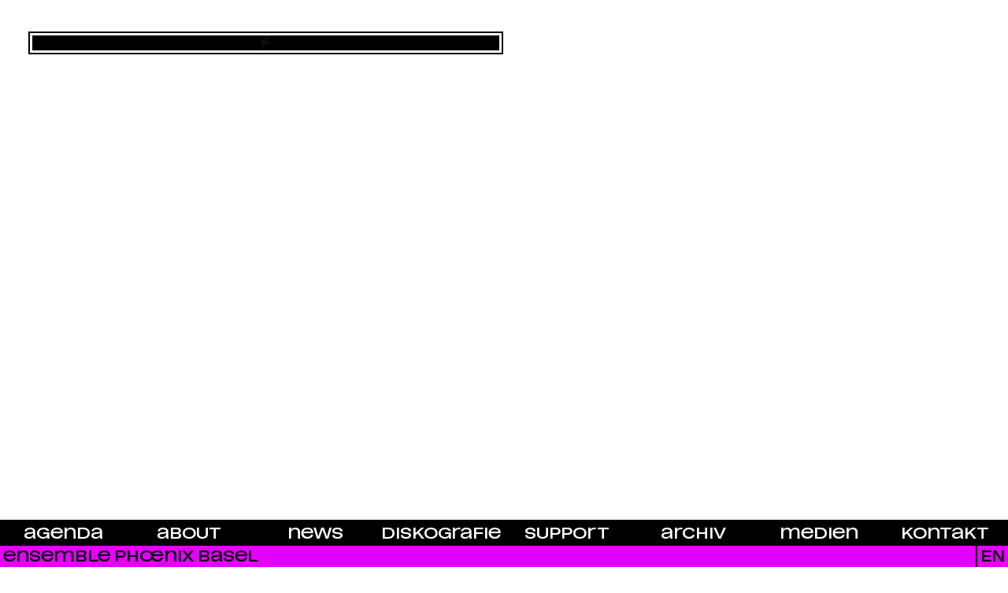

--- FILE ---
content_type: text/html; charset=UTF-8
request_url: https://ensemble-phoenix.ch/downloads/lisa_lim_athmo_1/
body_size: 7588
content:
<html lang="de-DE">

<head>
    <meta charset="UTF-8">
    <meta name="viewport" content="width=device-width, initial-scale=1">
    <link rel="profile" href="http://gmpg.org/xfn/11">
    <meta name='robots' content='index, follow, max-image-preview:large, max-snippet:-1, max-video-preview:-1' />

	<!-- This site is optimized with the Yoast SEO plugin v26.7 - https://yoast.com/wordpress/plugins/seo/ -->
	<title>Lisa_Lim_Athmo_1 &#8211; Ensemble Phoenix Basel</title>
	<link rel="canonical" href="https://ensemble-phoenix.ch/downloads/lisa_lim_athmo_1/" />
	<meta property="og:locale" content="de_DE" />
	<meta property="og:type" content="article" />
	<meta property="og:title" content="Lisa_Lim_Athmo_1 &#8211; Ensemble Phoenix Basel" />
	<meta property="og:url" content="https://ensemble-phoenix.ch/downloads/lisa_lim_athmo_1/" />
	<meta property="og:site_name" content="Ensemble Phoenix Basel" />
	<meta property="article:publisher" content="https://www.facebook.com/ensemblephoenixbaselofficial" />
	<meta property="article:modified_time" content="2022-11-07T12:09:37+00:00" />
	<meta property="og:image" content="https://ensemble-phoenix.ch/v2/wp-content/uploads/Liza_Lim_Foto_Athmo_1-1024x1009.png" />
	<meta property="og:image:width" content="1024" />
	<meta property="og:image:height" content="1009" />
	<meta property="og:image:type" content="image/png" />
	<meta name="twitter:card" content="summary_large_image" />
	<script type="application/ld+json" class="yoast-schema-graph">{"@context":"https://schema.org","@graph":[{"@type":"WebPage","@id":"https://ensemble-phoenix.ch/downloads/lisa_lim_athmo_1/","url":"https://ensemble-phoenix.ch/downloads/lisa_lim_athmo_1/","name":"Lisa_Lim_Athmo_1 &#8211; Ensemble Phoenix Basel","isPartOf":{"@id":"https://ensemble-phoenix.ch/#website"},"primaryImageOfPage":{"@id":"https://ensemble-phoenix.ch/downloads/lisa_lim_athmo_1/#primaryimage"},"image":{"@id":"https://ensemble-phoenix.ch/downloads/lisa_lim_athmo_1/#primaryimage"},"thumbnailUrl":"https://ensemble-phoenix.ch/v2/wp-content/uploads/Liza_Lim_Foto_Athmo_1.png","datePublished":"2022-11-07T11:40:18+00:00","dateModified":"2022-11-07T12:09:37+00:00","breadcrumb":{"@id":"https://ensemble-phoenix.ch/downloads/lisa_lim_athmo_1/#breadcrumb"},"inLanguage":"de","potentialAction":[{"@type":"ReadAction","target":["https://ensemble-phoenix.ch/downloads/lisa_lim_athmo_1/"]}]},{"@type":"ImageObject","inLanguage":"de","@id":"https://ensemble-phoenix.ch/downloads/lisa_lim_athmo_1/#primaryimage","url":"https://ensemble-phoenix.ch/v2/wp-content/uploads/Liza_Lim_Foto_Athmo_1.png","contentUrl":"https://ensemble-phoenix.ch/v2/wp-content/uploads/Liza_Lim_Foto_Athmo_1.png","width":1480,"height":1458},{"@type":"BreadcrumbList","@id":"https://ensemble-phoenix.ch/downloads/lisa_lim_athmo_1/#breadcrumb","itemListElement":[{"@type":"ListItem","position":1,"name":"Startseite","item":"https://ensemble-phoenix.ch/"},{"@type":"ListItem","position":2,"name":"Lisa_Lim_Athmo_1"}]},{"@type":"WebSite","@id":"https://ensemble-phoenix.ch/#website","url":"https://ensemble-phoenix.ch/","name":"Ensemble Phoenix Basel","description":"Ensemble für zeitgenössische Musik","publisher":{"@id":"https://ensemble-phoenix.ch/#organization"},"potentialAction":[{"@type":"SearchAction","target":{"@type":"EntryPoint","urlTemplate":"https://ensemble-phoenix.ch/?s={search_term_string}"},"query-input":{"@type":"PropertyValueSpecification","valueRequired":true,"valueName":"search_term_string"}}],"inLanguage":"de"},{"@type":"Organization","@id":"https://ensemble-phoenix.ch/#organization","name":"Ensemble Phoenix Basel","url":"https://ensemble-phoenix.ch/","logo":{"@type":"ImageObject","inLanguage":"de","@id":"https://ensemble-phoenix.ch/#/schema/logo/image/","url":"https://ensemble-phoenix.ch/v2/wp-content/uploads/cropped-epb-site_icon.png","contentUrl":"https://ensemble-phoenix.ch/v2/wp-content/uploads/cropped-epb-site_icon.png","width":512,"height":512,"caption":"Ensemble Phoenix Basel"},"image":{"@id":"https://ensemble-phoenix.ch/#/schema/logo/image/"},"sameAs":["https://www.facebook.com/ensemblephoenixbaselofficial","https://www.instagram.com/ensemblephoenixbasel_official/"]}]}</script>
	<!-- / Yoast SEO plugin. -->


<link rel="alternate" title="oEmbed (JSON)" type="application/json+oembed" href="https://ensemble-phoenix.ch/wp-json/oembed/1.0/embed?url=https%3A%2F%2Fensemble-phoenix.ch%2Fdownloads%2Flisa_lim_athmo_1%2F" />
<link rel="alternate" title="oEmbed (XML)" type="text/xml+oembed" href="https://ensemble-phoenix.ch/wp-json/oembed/1.0/embed?url=https%3A%2F%2Fensemble-phoenix.ch%2Fdownloads%2Flisa_lim_athmo_1%2F&#038;format=xml" />
<style id='wp-img-auto-sizes-contain-inline-css'>
img:is([sizes=auto i],[sizes^="auto," i]){contain-intrinsic-size:3000px 1500px}
/*# sourceURL=wp-img-auto-sizes-contain-inline-css */
</style>
<style id='wp-emoji-styles-inline-css'>

	img.wp-smiley, img.emoji {
		display: inline !important;
		border: none !important;
		box-shadow: none !important;
		height: 1em !important;
		width: 1em !important;
		margin: 0 0.07em !important;
		vertical-align: -0.1em !important;
		background: none !important;
		padding: 0 !important;
	}
/*# sourceURL=wp-emoji-styles-inline-css */
</style>
<style id='classic-theme-styles-inline-css'>
/*! This file is auto-generated */
.wp-block-button__link{color:#fff;background-color:#32373c;border-radius:9999px;box-shadow:none;text-decoration:none;padding:calc(.667em + 2px) calc(1.333em + 2px);font-size:1.125em}.wp-block-file__button{background:#32373c;color:#fff;text-decoration:none}
/*# sourceURL=/wp-includes/css/classic-themes.min.css */
</style>
<link rel='stylesheet' id='ctct_form_styles-css' href='https://ensemble-phoenix.ch/v2/wp-content/plugins/constant-contact-forms/assets/css/style.css?ver=2.15.2' media='all' />
<link rel='stylesheet' id='epb-style-css' href='https://ensemble-phoenix.ch/v2/wp-content/themes/ensemblephoenix/style.css?ver=1761135604' media='all' />
<script id="wpml-cookie-js-extra">
var wpml_cookies = {"wp-wpml_current_language":{"value":"de","expires":1,"path":"/"}};
var wpml_cookies = {"wp-wpml_current_language":{"value":"de","expires":1,"path":"/"}};
//# sourceURL=wpml-cookie-js-extra
</script>
<script src="https://ensemble-phoenix.ch/v2/wp-content/plugins/sitepress-multilingual-cms/res/js/cookies/language-cookie.js?ver=486900" id="wpml-cookie-js" defer data-wp-strategy="defer"></script>
<script src="https://ensemble-phoenix.ch/v2/wp-content/themes/ensemblephoenix/assets/js/main.min.js?ver=1761135604" id="epb-script-js"></script>
<link rel="https://api.w.org/" href="https://ensemble-phoenix.ch/wp-json/" /><link rel="alternate" title="JSON" type="application/json" href="https://ensemble-phoenix.ch/wp-json/wp/v2/downloads/3859" /><link rel="EditURI" type="application/rsd+xml" title="RSD" href="https://ensemble-phoenix.ch/v2/xmlrpc.php?rsd" />
<meta name="generator" content="WordPress 6.9" />
<link rel='shortlink' href='https://ensemble-phoenix.ch/?p=3859' />
<meta name="generator" content="WPML ver:4.8.6 stt:1,3;" />
<link rel="icon" href="https://ensemble-phoenix.ch/v2/wp-content/uploads/cropped-epb-site_icon-32x32.png" sizes="32x32" />
<link rel="icon" href="https://ensemble-phoenix.ch/v2/wp-content/uploads/cropped-epb-site_icon-192x192.png" sizes="192x192" />
<link rel="apple-touch-icon" href="https://ensemble-phoenix.ch/v2/wp-content/uploads/cropped-epb-site_icon-180x180.png" />
<meta name="msapplication-TileImage" content="https://ensemble-phoenix.ch/v2/wp-content/uploads/cropped-epb-site_icon-270x270.png" />
<style id='global-styles-inline-css'>
:root{--wp--preset--aspect-ratio--square: 1;--wp--preset--aspect-ratio--4-3: 4/3;--wp--preset--aspect-ratio--3-4: 3/4;--wp--preset--aspect-ratio--3-2: 3/2;--wp--preset--aspect-ratio--2-3: 2/3;--wp--preset--aspect-ratio--16-9: 16/9;--wp--preset--aspect-ratio--9-16: 9/16;--wp--preset--color--black: #000000;--wp--preset--color--cyan-bluish-gray: #abb8c3;--wp--preset--color--white: #ffffff;--wp--preset--color--pale-pink: #f78da7;--wp--preset--color--vivid-red: #cf2e2e;--wp--preset--color--luminous-vivid-orange: #ff6900;--wp--preset--color--luminous-vivid-amber: #fcb900;--wp--preset--color--light-green-cyan: #7bdcb5;--wp--preset--color--vivid-green-cyan: #00d084;--wp--preset--color--pale-cyan-blue: #8ed1fc;--wp--preset--color--vivid-cyan-blue: #0693e3;--wp--preset--color--vivid-purple: #9b51e0;--wp--preset--gradient--vivid-cyan-blue-to-vivid-purple: linear-gradient(135deg,rgb(6,147,227) 0%,rgb(155,81,224) 100%);--wp--preset--gradient--light-green-cyan-to-vivid-green-cyan: linear-gradient(135deg,rgb(122,220,180) 0%,rgb(0,208,130) 100%);--wp--preset--gradient--luminous-vivid-amber-to-luminous-vivid-orange: linear-gradient(135deg,rgb(252,185,0) 0%,rgb(255,105,0) 100%);--wp--preset--gradient--luminous-vivid-orange-to-vivid-red: linear-gradient(135deg,rgb(255,105,0) 0%,rgb(207,46,46) 100%);--wp--preset--gradient--very-light-gray-to-cyan-bluish-gray: linear-gradient(135deg,rgb(238,238,238) 0%,rgb(169,184,195) 100%);--wp--preset--gradient--cool-to-warm-spectrum: linear-gradient(135deg,rgb(74,234,220) 0%,rgb(151,120,209) 20%,rgb(207,42,186) 40%,rgb(238,44,130) 60%,rgb(251,105,98) 80%,rgb(254,248,76) 100%);--wp--preset--gradient--blush-light-purple: linear-gradient(135deg,rgb(255,206,236) 0%,rgb(152,150,240) 100%);--wp--preset--gradient--blush-bordeaux: linear-gradient(135deg,rgb(254,205,165) 0%,rgb(254,45,45) 50%,rgb(107,0,62) 100%);--wp--preset--gradient--luminous-dusk: linear-gradient(135deg,rgb(255,203,112) 0%,rgb(199,81,192) 50%,rgb(65,88,208) 100%);--wp--preset--gradient--pale-ocean: linear-gradient(135deg,rgb(255,245,203) 0%,rgb(182,227,212) 50%,rgb(51,167,181) 100%);--wp--preset--gradient--electric-grass: linear-gradient(135deg,rgb(202,248,128) 0%,rgb(113,206,126) 100%);--wp--preset--gradient--midnight: linear-gradient(135deg,rgb(2,3,129) 0%,rgb(40,116,252) 100%);--wp--preset--font-size--small: 13px;--wp--preset--font-size--medium: 20px;--wp--preset--font-size--large: 36px;--wp--preset--font-size--x-large: 42px;--wp--preset--spacing--20: 0.44rem;--wp--preset--spacing--30: 0.67rem;--wp--preset--spacing--40: 1rem;--wp--preset--spacing--50: 1.5rem;--wp--preset--spacing--60: 2.25rem;--wp--preset--spacing--70: 3.38rem;--wp--preset--spacing--80: 5.06rem;--wp--preset--shadow--natural: 6px 6px 9px rgba(0, 0, 0, 0.2);--wp--preset--shadow--deep: 12px 12px 50px rgba(0, 0, 0, 0.4);--wp--preset--shadow--sharp: 6px 6px 0px rgba(0, 0, 0, 0.2);--wp--preset--shadow--outlined: 6px 6px 0px -3px rgb(255, 255, 255), 6px 6px rgb(0, 0, 0);--wp--preset--shadow--crisp: 6px 6px 0px rgb(0, 0, 0);}:where(.is-layout-flex){gap: 0.5em;}:where(.is-layout-grid){gap: 0.5em;}body .is-layout-flex{display: flex;}.is-layout-flex{flex-wrap: wrap;align-items: center;}.is-layout-flex > :is(*, div){margin: 0;}body .is-layout-grid{display: grid;}.is-layout-grid > :is(*, div){margin: 0;}:where(.wp-block-columns.is-layout-flex){gap: 2em;}:where(.wp-block-columns.is-layout-grid){gap: 2em;}:where(.wp-block-post-template.is-layout-flex){gap: 1.25em;}:where(.wp-block-post-template.is-layout-grid){gap: 1.25em;}.has-black-color{color: var(--wp--preset--color--black) !important;}.has-cyan-bluish-gray-color{color: var(--wp--preset--color--cyan-bluish-gray) !important;}.has-white-color{color: var(--wp--preset--color--white) !important;}.has-pale-pink-color{color: var(--wp--preset--color--pale-pink) !important;}.has-vivid-red-color{color: var(--wp--preset--color--vivid-red) !important;}.has-luminous-vivid-orange-color{color: var(--wp--preset--color--luminous-vivid-orange) !important;}.has-luminous-vivid-amber-color{color: var(--wp--preset--color--luminous-vivid-amber) !important;}.has-light-green-cyan-color{color: var(--wp--preset--color--light-green-cyan) !important;}.has-vivid-green-cyan-color{color: var(--wp--preset--color--vivid-green-cyan) !important;}.has-pale-cyan-blue-color{color: var(--wp--preset--color--pale-cyan-blue) !important;}.has-vivid-cyan-blue-color{color: var(--wp--preset--color--vivid-cyan-blue) !important;}.has-vivid-purple-color{color: var(--wp--preset--color--vivid-purple) !important;}.has-black-background-color{background-color: var(--wp--preset--color--black) !important;}.has-cyan-bluish-gray-background-color{background-color: var(--wp--preset--color--cyan-bluish-gray) !important;}.has-white-background-color{background-color: var(--wp--preset--color--white) !important;}.has-pale-pink-background-color{background-color: var(--wp--preset--color--pale-pink) !important;}.has-vivid-red-background-color{background-color: var(--wp--preset--color--vivid-red) !important;}.has-luminous-vivid-orange-background-color{background-color: var(--wp--preset--color--luminous-vivid-orange) !important;}.has-luminous-vivid-amber-background-color{background-color: var(--wp--preset--color--luminous-vivid-amber) !important;}.has-light-green-cyan-background-color{background-color: var(--wp--preset--color--light-green-cyan) !important;}.has-vivid-green-cyan-background-color{background-color: var(--wp--preset--color--vivid-green-cyan) !important;}.has-pale-cyan-blue-background-color{background-color: var(--wp--preset--color--pale-cyan-blue) !important;}.has-vivid-cyan-blue-background-color{background-color: var(--wp--preset--color--vivid-cyan-blue) !important;}.has-vivid-purple-background-color{background-color: var(--wp--preset--color--vivid-purple) !important;}.has-black-border-color{border-color: var(--wp--preset--color--black) !important;}.has-cyan-bluish-gray-border-color{border-color: var(--wp--preset--color--cyan-bluish-gray) !important;}.has-white-border-color{border-color: var(--wp--preset--color--white) !important;}.has-pale-pink-border-color{border-color: var(--wp--preset--color--pale-pink) !important;}.has-vivid-red-border-color{border-color: var(--wp--preset--color--vivid-red) !important;}.has-luminous-vivid-orange-border-color{border-color: var(--wp--preset--color--luminous-vivid-orange) !important;}.has-luminous-vivid-amber-border-color{border-color: var(--wp--preset--color--luminous-vivid-amber) !important;}.has-light-green-cyan-border-color{border-color: var(--wp--preset--color--light-green-cyan) !important;}.has-vivid-green-cyan-border-color{border-color: var(--wp--preset--color--vivid-green-cyan) !important;}.has-pale-cyan-blue-border-color{border-color: var(--wp--preset--color--pale-cyan-blue) !important;}.has-vivid-cyan-blue-border-color{border-color: var(--wp--preset--color--vivid-cyan-blue) !important;}.has-vivid-purple-border-color{border-color: var(--wp--preset--color--vivid-purple) !important;}.has-vivid-cyan-blue-to-vivid-purple-gradient-background{background: var(--wp--preset--gradient--vivid-cyan-blue-to-vivid-purple) !important;}.has-light-green-cyan-to-vivid-green-cyan-gradient-background{background: var(--wp--preset--gradient--light-green-cyan-to-vivid-green-cyan) !important;}.has-luminous-vivid-amber-to-luminous-vivid-orange-gradient-background{background: var(--wp--preset--gradient--luminous-vivid-amber-to-luminous-vivid-orange) !important;}.has-luminous-vivid-orange-to-vivid-red-gradient-background{background: var(--wp--preset--gradient--luminous-vivid-orange-to-vivid-red) !important;}.has-very-light-gray-to-cyan-bluish-gray-gradient-background{background: var(--wp--preset--gradient--very-light-gray-to-cyan-bluish-gray) !important;}.has-cool-to-warm-spectrum-gradient-background{background: var(--wp--preset--gradient--cool-to-warm-spectrum) !important;}.has-blush-light-purple-gradient-background{background: var(--wp--preset--gradient--blush-light-purple) !important;}.has-blush-bordeaux-gradient-background{background: var(--wp--preset--gradient--blush-bordeaux) !important;}.has-luminous-dusk-gradient-background{background: var(--wp--preset--gradient--luminous-dusk) !important;}.has-pale-ocean-gradient-background{background: var(--wp--preset--gradient--pale-ocean) !important;}.has-electric-grass-gradient-background{background: var(--wp--preset--gradient--electric-grass) !important;}.has-midnight-gradient-background{background: var(--wp--preset--gradient--midnight) !important;}.has-small-font-size{font-size: var(--wp--preset--font-size--small) !important;}.has-medium-font-size{font-size: var(--wp--preset--font-size--medium) !important;}.has-large-font-size{font-size: var(--wp--preset--font-size--large) !important;}.has-x-large-font-size{font-size: var(--wp--preset--font-size--x-large) !important;}
/*# sourceURL=global-styles-inline-css */
</style>
</head>


<body class="wp-singular downloads-template-default single single-downloads postid-3859 wp-theme-ensemblephoenix ctct-ensemblephoenix">
        <header class="site-header">
        <h1 class="brand">
    <a href="https://ensemble-phoenix.ch">
        Ensemble Phœnix&nbsp;Basel    </a>
</h1>
<ul class='lang-switcher lang-switcher-md' aria-label='Sprachwahl'><li class='active'><a href="https://ensemble-phoenix.ch/downloads/lisa_lim_athmo_1/">DE</a><li><a href="https://ensemble-phoenix.ch/en/downloads/lisa_lim_athmo_1/">EN</a></ul><div class="menu-toggle" id="menuToggle" role="button">
    <span class="screen-reader-text">Menü</span>
</div>

<div class="nav-wrapper">
    <nav class="nav nav-primary"><ul id="menu-haupt-navigation" class="menu"><li id="menu-item-67" class="home-menu-item menu-item menu-item-type-post_type menu-item-object-page menu-item-home menu-item-67"><a href="https://ensemble-phoenix.ch/">Agenda</a></li>
<li id="menu-item-21" class="menu-item menu-item-type-post_type menu-item-object-page menu-item-21"><a href="https://ensemble-phoenix.ch/about/">About</a></li>
<li id="menu-item-268" class="menu-item menu-item-type-post_type menu-item-object-page menu-item-268"><a href="https://ensemble-phoenix.ch/news/">News</a></li>
<li id="menu-item-23" class="menu-item menu-item-type-post_type menu-item-object-page menu-item-23"><a href="https://ensemble-phoenix.ch/diskografie/">Diskografie</a></li>
<li id="menu-item-4654" class="menu-item menu-item-type-post_type menu-item-object-page menu-item-4654"><a href="https://ensemble-phoenix.ch/support/">Support</a></li>
<li id="menu-item-24" class="archive-menu-item menu-item menu-item-type-post_type menu-item-object-page menu-item-24"><a href="https://ensemble-phoenix.ch/archiv/">Archiv</a></li>
<li id="menu-item-25" class="menu-item menu-item-type-post_type menu-item-object-page menu-item-25"><a href="https://ensemble-phoenix.ch/medien/">Medien</a></li>
<li id="menu-item-26" class="menu-item menu-item-type-post_type menu-item-object-page menu-item-26"><a href="https://ensemble-phoenix.ch/kontakt/">Kontakt</a></li>
</ul></nav>
    <ul class='lang-switcher lang-switcher-sm' aria-label='Sprachwahl'><li class='active'><a href="https://ensemble-phoenix.ch/downloads/lisa_lim_athmo_1/">Deutsch</a><li><a href="https://ensemble-phoenix.ch/en/downloads/lisa_lim_athmo_1/">English</a></ul></div>    </header>
    <main class="site-main">        <div class="grid-media">
            <article id="m-3859" class="grid-media__entry grid-media__entry--video active">
        <div class="item item--video item-on-inactive">
        <iframe src="" frameborder="0"></iframe>
        <a href="https://ensemble-phoenix.ch/downloads/lisa_lim_athmo_1/" class="media-link" data-id="3859" data-src="https://ensemble-phoenix.ch/v2/wp-content/uploads/Liza_Lim_Athmo_1.mp4" data-type="video">
            <img width="300" height="296" src="https://ensemble-phoenix.ch/v2/wp-content/uploads/Liza_Lim_Foto_Athmo_1-300x296.png" class="attachment-medium size-medium wp-post-image" alt="" decoding="async" fetchpriority="high" srcset="https://ensemble-phoenix.ch/v2/wp-content/uploads/Liza_Lim_Foto_Athmo_1-300x296.png 300w, https://ensemble-phoenix.ch/v2/wp-content/uploads/Liza_Lim_Foto_Athmo_1-1024x1009.png 1024w, https://ensemble-phoenix.ch/v2/wp-content/uploads/Liza_Lim_Foto_Athmo_1-768x757.png 768w, https://ensemble-phoenix.ch/v2/wp-content/uploads/Liza_Lim_Foto_Athmo_1.png 1480w" sizes="(max-width: 300px) 100vw, 300px" />        </a>
    </div>
    <div class="embed-container item item-on-active">
        <iframe src="https://ensemble-phoenix.ch/v2/wp-content/uploads/Liza_Lim_Athmo_1.mp4" width="640" height="512" frameborder="0" allow="autoplay; fullscreen; picture-in-picture" allowfullscreen></iframe>
    </div>
    </article>    </main>
<footer class="site-footer">
	<ul id="menu-footer-1" class="footer-col footer-menu"><li id="menu-item-470" class="menu-item menu-item-type-custom menu-item-object-custom menu-item-470"><a target="_blank" href="https://ensemblephoenixbs.bandcamp.com/">Bandcamp</a></li>
<li id="menu-item-1355" class="menu-item menu-item-type-custom menu-item-object-custom menu-item-1355"><a target="_blank" href="https://neo.mx3.ch/ensemblephoenixbasel">neo.mx3</a></li>
<li id="menu-item-471" class="menu-item menu-item-type-custom menu-item-object-custom menu-item-471"><a target="_blank" href="https://www.srf.ch/suche?q=ensemble+phoenix+basel&#038;date=all&#038;page=0">Swiss Radio</a></li>
<li id="menu-item-4387" class="menu-item menu-item-type-custom menu-item-object-custom menu-item-4387"><a target="_blank" href="https://www.youtube.com/@ensemblephoenixbaseloffi-uw4pv/videos">YouTube</a></li>
</ul><ul id="menu-footer-2" class="footer-col footer-menu"><li id="menu-item-472" class="menu-item menu-item-type-custom menu-item-object-custom menu-item-472"><a target="_blank" href="https://www.facebook.com/ensemblephoenixbaseloffiziell">Facebook</a></li>
<li id="menu-item-473" class="menu-item menu-item-type-custom menu-item-object-custom menu-item-473"><a target="_blank" href="https://www.instagram.com/ensemblephoenixbasel_official/">Instagram</a></li>
<li id="menu-item-568" class="menu-item menu-item-type-post_type menu-item-object-page menu-item-privacy-policy menu-item-568"><a rel="privacy-policy" href="https://ensemble-phoenix.ch/datenschutzerklaerung/">Impressum + Datenschutz</a></li>
</ul>	<div class="footer-col footer-newsletter">
		<h3>Für Newsletter anmelden</h3>
		<div class="newsletter-signup">
			<div data-form-id="1362" id="ctct-form-wrapper-0" class="ctct-form-wrapper"><form class="ctct-form ctct-form-1362 comment-form  no-recaptcha ctct-default" id="ctct-form-2864873059" data-doajax="on" style="" action="" method="post"><p class="ctct-form-field ctct-form-field-email ctct-form-field-required"><span class="ctct-label-hidden"><label for="email___648df65dee91019bf48569844d190ef8_0_485565997">Email <span class="ctct-required-indicatior" title="This is a required field">*</span></label></span><input required aria-required="true"  type="email" id="email___648df65dee91019bf48569844d190ef8_0_485565997" name="email___648df65dee91019bf48569844d190ef8"  value="" class="ctct-email ctct-label-hidden email___648df65dee91019bf48569844d190ef8"  placeholder="E-mail Adresse"   /></p><p class="ctct-form-field ctct-form-field-text"><span class="ctct-label-hidden"><label for="first_name___4602b4d7f9c75d152168db62f1d7b204_0_3777314993">Vorname </label></span><input aria-required="false"  type="text" id="first_name___4602b4d7f9c75d152168db62f1d7b204_0_3777314993" name="first_name___4602b4d7f9c75d152168db62f1d7b204"  value="" class="ctct-text ctct-label-hidden first_name___4602b4d7f9c75d152168db62f1d7b204" maxlength="255" placeholder="Vorname"   /></p><p class="ctct-form-field ctct-form-field-text"><span class="ctct-label-hidden"><label for="last_name___fe3bec478c75e26252b7ccf7ae13978f_0_3313852277">Nachname </label></span><input aria-required="false"  type="text" id="last_name___fe3bec478c75e26252b7ccf7ae13978f_0_3313852277" name="last_name___fe3bec478c75e26252b7ccf7ae13978f"  value="" class="ctct-text ctct-label-hidden last_name___fe3bec478c75e26252b7ccf7ae13978f" maxlength="255" placeholder="Nachname"   /></p><div class='ctct-list-selector' style='display:none;'><div class="ctct-form-field ctct-form-field-checkbox ctct-form-field-required"><fieldset><legend class="ctct-label-top">Select list(s) to subscribe to</legend><input type="checkbox" name="lists___79c4bed5690d18b9d53f1abe2d365d87[]" id="lists___79c4bed5690d18b9d53f1abe2d365d87_0_0" value="ad4e4ae0-1eda-11e3-b982-d4ae528e486a" class="ctct-checkbox ctct-label-right" checked /><span class="ctct-label-right"><label for="lists___79c4bed5690d18b9d53f1abe2d365d87_0_0">Phoenix News 2022</label></span></fieldset></div></div><div class="ctct-optin-hide" style="display:none;"><p class="ctct-form-field ctct-form-field-checkbox"><span class="ctct-input-container"><input type="checkbox" checked name="ctct-opt-in" class="ctct-checkbox ctct-opt-in" value="1" id="ctct-opt-in_0" /><label for="ctct-opt-in_0"> Ja , ich möchte gerne den Newsletter des Ensemble Phoenix Basel erhalten. (Ich kann mich jederzeit abmelden.)</label></span></p></div><!--.ctct-optin-hide --><p class="ctct-form-field ctct-form-field-submit"><input aria-required="false"  type="submit" id="ctct-submitted_0_1931135367" name="ctct-submitted"  value="OK" class="ctct-submit ctct-label-top ctct-submitted"     /></p><div class="ctct_usage" style="border: 0 none; clip: rect( 0, 0, 0, 0 ); height: 1px; margin: -1px; overflow: hidden; padding: 0; position: absolute; width: 1px;"><label for="ctct_usage_field">Constant Contact Use. Please leave this field blank.</label><input type="text" value="" id="ctct_usage_field" name="ctct_usage_field" class="ctct_usage_field" tabindex="-1" /></div><input type="hidden" name="ctct-id" value="1362" /><input type="hidden" name="ctct-verify" value="iB5hjPezE4K82xwxDnRAqx68r" /><input type="hidden" name="ctct-instance" value="0" /><input type="hidden" name="ctct_time" value="1769203021" /></form><script type="text/javascript">var ajaxurl = "https://ensemble-phoenix.ch/v2/wp-admin/admin-ajax.php";</script></div>		</div>
	</div>
			<div class="footer-col footer-logos">
			<img width="200" height="97" src="https://ensemble-phoenix.ch/v2/wp-content/uploads/epb-contributor-logo-BS.png" class="attachment-medium size-medium" alt="" decoding="async" loading="lazy" /><img width="201" height="33" src="https://ensemble-phoenix.ch/v2/wp-content/uploads/epb-contributor-logo-PH.png" class="attachment-medium size-medium" alt="" decoding="async" loading="lazy" /><img width="200" height="106" src="https://ensemble-phoenix.ch/v2/wp-content/uploads/epb-contributor-logo-GGG.png" class="attachment-medium size-medium" alt="" decoding="async" loading="lazy" />		</div>
	</footer>
<script type="speculationrules">
{"prefetch":[{"source":"document","where":{"and":[{"href_matches":"/*"},{"not":{"href_matches":["/v2/wp-*.php","/v2/wp-admin/*","/v2/wp-content/uploads/*","/v2/wp-content/*","/v2/wp-content/plugins/*","/v2/wp-content/themes/ensemblephoenix/*","/*\\?(.+)"]}},{"not":{"selector_matches":"a[rel~=\"nofollow\"]"}},{"not":{"selector_matches":".no-prefetch, .no-prefetch a"}}]},"eagerness":"conservative"}]}
</script>
<script src="https://ensemble-phoenix.ch/v2/wp-content/plugins/constant-contact-forms/assets/js/ctct-plugin-frontend.min.js?ver=2.15.2" id="ctct_frontend_forms-js"></script>
<script id="statify-js-js-extra">
var statify_ajax = {"url":"https://ensemble-phoenix.ch/v2/wp-admin/admin-ajax.php","nonce":"74ce9a0b15"};
//# sourceURL=statify-js-js-extra
</script>
<script src="https://ensemble-phoenix.ch/v2/wp-content/plugins/statify/js/snippet.min.js?ver=1.8.4" id="statify-js-js"></script>
<script id="wp-emoji-settings" type="application/json">
{"baseUrl":"https://s.w.org/images/core/emoji/17.0.2/72x72/","ext":".png","svgUrl":"https://s.w.org/images/core/emoji/17.0.2/svg/","svgExt":".svg","source":{"concatemoji":"https://ensemble-phoenix.ch/v2/wp-includes/js/wp-emoji-release.min.js?ver=6.9"}}
</script>
<script type="module">
/*! This file is auto-generated */
const a=JSON.parse(document.getElementById("wp-emoji-settings").textContent),o=(window._wpemojiSettings=a,"wpEmojiSettingsSupports"),s=["flag","emoji"];function i(e){try{var t={supportTests:e,timestamp:(new Date).valueOf()};sessionStorage.setItem(o,JSON.stringify(t))}catch(e){}}function c(e,t,n){e.clearRect(0,0,e.canvas.width,e.canvas.height),e.fillText(t,0,0);t=new Uint32Array(e.getImageData(0,0,e.canvas.width,e.canvas.height).data);e.clearRect(0,0,e.canvas.width,e.canvas.height),e.fillText(n,0,0);const a=new Uint32Array(e.getImageData(0,0,e.canvas.width,e.canvas.height).data);return t.every((e,t)=>e===a[t])}function p(e,t){e.clearRect(0,0,e.canvas.width,e.canvas.height),e.fillText(t,0,0);var n=e.getImageData(16,16,1,1);for(let e=0;e<n.data.length;e++)if(0!==n.data[e])return!1;return!0}function u(e,t,n,a){switch(t){case"flag":return n(e,"\ud83c\udff3\ufe0f\u200d\u26a7\ufe0f","\ud83c\udff3\ufe0f\u200b\u26a7\ufe0f")?!1:!n(e,"\ud83c\udde8\ud83c\uddf6","\ud83c\udde8\u200b\ud83c\uddf6")&&!n(e,"\ud83c\udff4\udb40\udc67\udb40\udc62\udb40\udc65\udb40\udc6e\udb40\udc67\udb40\udc7f","\ud83c\udff4\u200b\udb40\udc67\u200b\udb40\udc62\u200b\udb40\udc65\u200b\udb40\udc6e\u200b\udb40\udc67\u200b\udb40\udc7f");case"emoji":return!a(e,"\ud83e\u1fac8")}return!1}function f(e,t,n,a){let r;const o=(r="undefined"!=typeof WorkerGlobalScope&&self instanceof WorkerGlobalScope?new OffscreenCanvas(300,150):document.createElement("canvas")).getContext("2d",{willReadFrequently:!0}),s=(o.textBaseline="top",o.font="600 32px Arial",{});return e.forEach(e=>{s[e]=t(o,e,n,a)}),s}function r(e){var t=document.createElement("script");t.src=e,t.defer=!0,document.head.appendChild(t)}a.supports={everything:!0,everythingExceptFlag:!0},new Promise(t=>{let n=function(){try{var e=JSON.parse(sessionStorage.getItem(o));if("object"==typeof e&&"number"==typeof e.timestamp&&(new Date).valueOf()<e.timestamp+604800&&"object"==typeof e.supportTests)return e.supportTests}catch(e){}return null}();if(!n){if("undefined"!=typeof Worker&&"undefined"!=typeof OffscreenCanvas&&"undefined"!=typeof URL&&URL.createObjectURL&&"undefined"!=typeof Blob)try{var e="postMessage("+f.toString()+"("+[JSON.stringify(s),u.toString(),c.toString(),p.toString()].join(",")+"));",a=new Blob([e],{type:"text/javascript"});const r=new Worker(URL.createObjectURL(a),{name:"wpTestEmojiSupports"});return void(r.onmessage=e=>{i(n=e.data),r.terminate(),t(n)})}catch(e){}i(n=f(s,u,c,p))}t(n)}).then(e=>{for(const n in e)a.supports[n]=e[n],a.supports.everything=a.supports.everything&&a.supports[n],"flag"!==n&&(a.supports.everythingExceptFlag=a.supports.everythingExceptFlag&&a.supports[n]);var t;a.supports.everythingExceptFlag=a.supports.everythingExceptFlag&&!a.supports.flag,a.supports.everything||((t=a.source||{}).concatemoji?r(t.concatemoji):t.wpemoji&&t.twemoji&&(r(t.twemoji),r(t.wpemoji)))});
//# sourceURL=https://ensemble-phoenix.ch/v2/wp-includes/js/wp-emoji-loader.min.js
</script>
</body>

</html>
<!-- Dynamic page generated in 0.217 seconds. -->
<!-- Cached page generated by WP-Super-Cache on 2026-01-23 21:17:01 -->

<!-- Compression = gzip -->

--- FILE ---
content_type: text/css
request_url: https://ensemble-phoenix.ch/v2/wp-content/themes/ensemblephoenix/style.css?ver=1761135604
body_size: 4845
content:
/*!
Theme Name: Ensemble Phoenix
Theme URI: http://rocketruby.ch
Author: Rocket Ruby
Author URI: https://rocketruby.ch
Description: Custom WordPress Theme for Ensemble Phoenix Basel.
Version: 1.1
License: custom
Text Domain: ensemblephoenix
Bitbucket Theme URI: https://bitbucket.org/lorenzRR/ensemblephoenix
*/*{box-sizing:border-box}:root{-moz-text-size-adjust:none;text-size-adjust:none;-webkit-text-size-adjust:none}dt,dl,dd{margin:0}p{margin:0 0 1em 0}ul,ol{margin:0 0 1em 0;padding-left:1em}p+ul,p+ol{margin-top:-1em}li{padding-left:1em}address{font-style:normal}input{font-size:inherit;font-family:inherit}.site-footer .newsletter-signup input[type=submit],.archive-grid .search-form input[type=submit]{color:#fff;background:#000;border-color:#000;border-radius:0;-webkit-appearance:none}.site-footer h3,.site-footer .paypal-link,.site-footer .invoice-link,.site-footer .menu-item,.site-footer .lang-switcher-sm li,.lang-switcher-sm .site-footer li,.archive-single-grid-row .row-heading,.archive-single-grid-row h2,.archive-single-grid-row h3,.archive-single-grid-row .paypal-link,.archive-single-grid-row .invoice-link{font-size:1rem;font-size:var(--font-size-default, 1rem);line-height:1.0625;line-height:var(--line-height-default, 1.0625);text-transform:none;-webkit-font-feature-settings:normal;font-feature-settings:normal}.site-footer h3::before,.site-footer .paypal-link::before,.site-footer .invoice-link::before,.site-footer .menu-item::before,.site-footer .lang-switcher-sm li::before,.lang-switcher-sm .site-footer li::before,.archive-single-grid-row .row-heading::before,.archive-single-grid-row h2::before,.archive-single-grid-row h3::before,.archive-single-grid-row .paypal-link::before,.archive-single-grid-row .invoice-link::before{content:none}@font-face{font-family:Solo21;src:url(assets/fonts/Solo21-MediumExpanded.woff2)}:root{--current-color: #e400ff;--font-size-default: 1rem;--line-height-default: 1.0625;--font-size-heading: 2.125rem;--line-height-heading: 0.95;--font-size-nav: 1.85rem}@media all and (min-width: 417px){:root{--font-size-heading: 2.5rem}}@media only screen and (min-width: 768px){:root{--font-size-nav: 21px;--font-size-default: 1.125rem;--line-height-default: 19px;--font-size-heading: 3rem}}::-moz-selection{background:var(--current-color)}::selection{background:var(--current-color)}html{margin:0;scroll-padding-top:1.625rem;scroll-behavior:smooth}body{display:flex;flex-direction:column;margin:0;font-size:1rem;font-size:var(--font-size-default, 1rem);font-family:Solo21,sans-serif;line-height:1.0625;line-height:var(--line-height-default, 1.0625)}a{padding:5px 4px;padding:1px 3px;color:#000;background-color:var(--current-color);text-decoration:none}article{margin-bottom:2rem}.h,h1,h2,h3,.invoice-link,.paypal-link,h4,h5,.h1,.menu-item,.lang-switcher-sm li,.h2,.h3,.h4,.h5{line-height:.95;line-height:var(--line-height-heading, 0.95);font-weight:normal;text-transform:uppercase;-webkit-font-feature-settings:"ss01";font-feature-settings:"ss01";margin:0}h1,h2,h3,.invoice-link,.paypal-link,h4,h5,.h1,.menu-item,.lang-switcher-sm li,.h2,.h3,.h4,.h5{font-size:2.5rem;font-size:var(--font-size-heading, 2.5rem)}h1::before,h2::before,h3::before,.invoice-link::before,.paypal-link::before,h4::before,h5::before,.h1::before,.menu-item::before,.lang-switcher-sm li::before,.h2::before,.h3::before,.h4::before,.h5::before{content:" ";display:block;width:100%;height:2px}strong,b{font-weight:normal}em,i{font-style:normal}hr{display:block;height:2px;background:#000;border:none}.item hr{margin:3px -3px}.item p+hr,.item ul+hr,.item ol+hr{margin-top:calc(-1em + 4px)}ol{counter-reset:section;padding-left:0}ol li{list-style:none;padding-left:1.875em}ol li::before{counter-increment:section;content:counters(section, ".") ". ";text-indent:-1.875em;display:inline-block}.epb-color-blue{--current-color: #0082ff}.epb-color-cyan{--current-color: #00edff}.epb-color-green{--current-color: #00ff96}.epb-color-magenta{--current-color: #e400ff}.epb-color-orange{--current-color: #ffa800}.epb-color-red{--current-color: #ff2450}.epb-color-yellow{--current-color: #ffff00}.epb-color-lime{--current-color: #8dff00}.item{display:block;padding:3px 3px;outline:2px solid;overflow:hidden;min-height:23px}@media only screen and (min-width: 768px){.item{min-height:25px}}.item>:last-child{margin-bottom:0}.item-on-active:not(.loading){display:none}.active .item-on-active:not(.loading){display:block}.active .item-on-inactive:not(.loading){display:none}@media only screen and (min-width: 768px){.auto-col{-webkit-column-count:2;-moz-column-count:2;column-count:2;-webkit-column-gap:1rem;-moz-column-gap:1rem;column-gap:1rem;position:relative}.auto-col::after{content:"";display:block;position:absolute;width:2px;height:100%;background-color:#000;top:0;left:calc(50% - 2px)}}.content-generic{display:grid;gap:2px;align-items:start;align-items:stretch}@media only screen and (min-width: 768px){.content-generic{grid-template-columns:repeat(auto-fit, minmax(1px, 1fr))}.content-generic--max-content{grid-template-columns:repeat(auto-fit, minmax(1px, -webkit-max-content));grid-template-columns:repeat(auto-fit, minmax(1px, max-content))}.content-generic--single-col{grid-template-columns:1fr}}.hinged:not(.active)>:not(.hinge){display:none}.hinged:active{-webkit-animation:blink 250ms 6ms;animation:blink 250ms 6ms}.hinged .hinge{cursor:pointer}.site-header{display:flex;flex-wrap:wrap;justify-content:space-between;align-items:flex-end;width:100%;background:var(--current-color);z-index:2}@supports((position: -webkit-sticky) or (position: sticky)){.site-header{position:-webkit-sticky;position:sticky;bottom:0%;order:2}}@media only screen and (min-width: 992px){.site-header{align-items:stretch}}.site-header a{display:block;margin:0;padding:.25rem}.brand{flex-basis:calc(100% - 2em)}.brand::before{content:none}.nav-wrapper{flex-basis:100%;order:-1;background:#000;border-top:2px solid #000}.brand,.nav-wrapper a{font-size:var(--font-size-nav, 2.5rem)}@media only screen and (min-width: 992px){.brand,.nav-wrapper a{font-size:var(--font-size-nav, 21px)}}.menu,.lang-switcher-sm{display:none;flex-direction:column;width:100%;padding:0;margin:0;background:#000}@media only screen and (min-width: 992px){.menu,.lang-switcher-sm{display:flex;flex-direction:row;justify-content:space-around}}.menu-open .menu,.menu-open .lang-switcher-sm,.no-js .menu,.no-js .lang-switcher-sm{display:flex}.menu-item,.lang-switcher-sm li{width:100%;padding:.25rem;font-size:21px;list-style:none;color:#fff}.nav-primary .menu-item,.lang-switcher-sm .menu-item,.lang-switcher-sm li{border-bottom:2px solid #000}@media only screen and (min-width: 992px){.menu-item,.lang-switcher-sm li{text-align:center}}.menu a,.lang-switcher-sm a{display:block;background:rgba(0,0,0,0);color:#fff;padding:0}.menu .current-menu-item,.lang-switcher-sm .current-menu-item,.menu .menu-item:hover,.lang-switcher-sm .menu-item:hover,.lang-switcher-sm li:hover{background:var(--current-color)}.menu .current-menu-item a,.lang-switcher-sm .current-menu-item a,.menu .menu-item:hover a,.lang-switcher-sm .menu-item:hover a,.lang-switcher-sm li:hover a{color:#000}.single-agenda .home-menu-item{background:var(--current-color)}.single-agenda .home-menu-item a{color:#000}.single-archive .archive-menu-item{background:var(--current-color)}.single-archive .archive-menu-item a{color:#000}.lang-switcher{margin:0 0 -2px 0;padding:0}.lang-switcher li{list-style:none;font-size:var(--font-size-nav)}.lang-switcher .active{display:none}.lang-switcher-sm{background-color:var(--current-color)}@media only screen and (min-width: 992px){.lang-switcher-sm{display:none}}.lang-switcher-sm li{z-index:1}.lang-switcher-sm a{color:#000}.lang-switcher-md{display:none;border-bottom:2px solid #000;border-left:2px solid #000;text-align:center}.lang-switcher-md li{padding-left:0}@media only screen and (min-width: 992px){.lang-switcher-md{display:block}}.menu-toggle{font-size:var(--font-size-nav);padding:.25rem}.menu-toggle::before{content:"☰"}.menu-open .menu-toggle::before{content:"❌"}@media only screen and (min-width: 992px){.menu-toggle{display:none}}.site-main{margin:0 auto 100px 0;padding:1rem;width:100%;min-height:calc(100vh - 62px);overflow:hidden}.site-main::before,.site-main::after{content:"";height:2px;width:100%;display:block}@media only screen and (min-width: 992px){.site-main{padding:2.5rem 2.375rem 0 2.375rem}}.entry{display:grid;gap:2px;align-items:start;grid-template-columns:repeat(6, 1fr);grid-template-rows:1fr;margin-bottom:1.625rem}@media only screen and (min-width: 768px){.entry{grid-template-rows:auto 1fr}}.entry.active .item{-webkit-animation-name:blink;animation-name:blink;-webkit-animation-duration:250ms;animation-duration:250ms}.entry>*{order:2}.entry__header{grid-column:span 6;display:grid;gap:2px;align-items:start}@media only screen and (min-width: 768px){.entry__header{grid-column:span 5}}.entry__header a{padding:0;background:rgba(0,0,0,0)}.entry__meta{grid-column:span 6;display:grid;gap:2px;align-items:start;grid-template-columns:1fr}@media only screen and (min-width: 768px){.entry__meta{grid-column:span 1;order:1;grid-row:span 2}}@media only screen and (min-width: 360px){.entry__meta__date{grid-row:span 3}.entry__meta__time,.entry__meta__location{grid-column:2}.entry__meta__info{display:none;grid-column:span 2}.active .entry__meta__info{display:block}}@media only screen and (min-width: 768px){.entry__meta__date,.entry__meta__time,.entry__meta__location,.entry__meta__info{grid-column:auto/auto;grid-row:auto/auto}}.entry__meta__entry{display:grid;gap:2px;align-items:start}@media only screen and (min-width: 360px){.entry__meta__entry{grid-template-columns:1fr 1fr;grid-column:1/-1}}@media only screen and (min-width: 768px){.entry__meta__entry{grid-template-columns:1fr}}.entry__content{display:none;grid-column:span 6}.active>.entry__content{display:grid;gap:2px;align-items:start}@media only screen and (min-width: 768px){.entry__content{grid-column:span 5;grid-template-columns:repeat(5, 1fr)}}@media only screen and (min-width: 768px){.entry__content__text{grid-column:span 3}}.entry__content__text__program{display:grid;gap:2px;align-items:start;grid-template-columns:1fr 1fr;align-items:stretch;margin:3px -3px -3px -3px !important}.entry__content__text .h,.entry__content__text h1,.entry__content__text h2,.entry__content__text h3,.entry__content__text .invoice-link,.entry__content__text .paypal-link,.entry__content__text h4,.entry__content__text h5,.entry__content__text .h1,.entry__content__text .h2,.entry__content__text .h3,.entry__content__text .h4,.entry__content__text .h5,.entry__content__text .menu-item,.entry__content__text .lang-switcher-sm li,.lang-switcher-sm .entry__content__text li{font-size:var(--font-size-default, 1rem);line-height:var(--line-height-default, 1.0625)}.entry__content__cast{display:grid;gap:2px;align-items:start}@media only screen and (min-width: 768px){.entry__content__cast{grid-column:span 2}}.entry__content__cast dl.item{display:grid;grid-template-columns:1fr 1fr}.entry__content__cast dt{grid-column:1}.entry__content__cast dd{grid-column:2}.entry-projects{display:grid;gap:2px;align-items:start;grid-template-columns:repeat(6, 1fr);grid-template-rows:1fr;margin-bottom:1.625rem}.entry-projects__header{grid-column:span 6;display:grid;gap:2px;align-items:start}.entry-projects__body{grid-column:span 6;display:grid;gap:2px;align-items:start;grid-template-columns:repeat(6, 1fr)}@media only screen and (min-width: 768px)and (max-width: 992px){.entry-projects__body{grid-template-columns:repeat(3, 1fr)}}.entry-projects__body__column{display:grid;row-gap:2px;align-items:start;margin-bottom:auto}.page-template-template-projects .entry-projects__body__column{grid-column:span 6}@media only screen and (min-width: 768px){.page-template-template-projects .entry-projects__body__column{grid-column:span 1}.page-template-template-projects .entry-projects__body__column:nth-child(1){grid-column:span 3}.page-template-template-projects .entry-projects__body__column:nth-child(2){grid-column:span 2}}@media only screen and (min-width: 992px)and (max-width: 1200px){.page-template-template-projects .entry-projects__body__column{grid-column:span 2}.page-template-template-projects .entry-projects__body__column:nth-child(1){grid-column:span 4}.page-template-template-projects .entry-projects__body__column:nth-child(2){grid-column:span 4;grid-row:2}}.page-template-template-discography img{max-width:100%;height:auto}.page-template-template-discography .entry-projects__body__column{grid-column:span 6}@media only screen and (min-width: 768px){.page-template-template-discography .entry-projects__body__column{grid-column:span 1}.page-template-template-discography .entry-projects__body__column:nth-child(2){grid-column:span 3}.page-template-template-discography .entry-projects__body__column:nth-child(3){grid-column:span 2}}.entry-disc{display:grid;gap:2px;align-items:start}.entry-disc__image{width:50%;min-width:150px;padding:1rem}@media only screen and (min-width: 768px){.entry-disc{grid-template-columns:repeat(6, 1fr);grid-template-rows:auto auto -webkit-min-content;grid-template-rows:auto auto min-content;align-items:start}.entry-disc__heading{order:-1;grid-column:1/-1}.entry-disc__image{order:-1;grid-row:span 2;width:100%}.entry-disc__text{grid-column:2/span 3;grid-row:2}.entry-disc__order{grid-column:2/span 3;grid-row:3}.entry-disc__tracks{grid-column:span 2;grid-row:span 2}}@-webkit-keyframes blink{20%{background-color:var(--current-color)}}@keyframes blink{20%{background-color:var(--current-color)}}.about-grid{display:grid;gap:2px;align-items:start;align-items:stretch}@media only screen and (min-width: 768px){.about-grid{grid-template-columns:repeat(2, 1fr)}}@media(min-width: 1175px){.about-grid{grid-template-columns:repeat(3, 1fr)}}@media only screen and (min-width: 1200px){.about-grid{grid-template-columns:repeat(auto-fill, minmax(400px, 1fr))}}.about-entry{outline:2px solid}.about-entry__header{display:grid;gap:2px;align-items:start}.about-entry__content{position:relative;height:400px;overflow:visible;outline:none}.about-entry__content__image{display:block;max-width:100%;width:auto;height:535px;margin:-90px auto -45px auto;z-index:1}.about-entry__content__text{position:absolute;top:3px;bottom:3px;left:3px;height:400px;width:calc(100% - 3px);padding:3px 3px;overflow:hidden;opacity:0}.about-entry__content:hover img,.active .about-entry__content img{opacity:0;pointer-events:none}.about-entry__content:hover div,.active .about-entry__content div{opacity:1}.about-entry.active{-webkit-animation:blink 250ms;animation:blink 250ms}.about-entry.active .about-entry__content{height:auto}.about-entry.active .about-entry__content__text{height:auto;position:relative;left:auto;top:auto;right:auto;bottom:auto;width:100%;margin-bottom:auto}.about-entry.active .about-entry__content__image{position:absolute}.grid-support{display:grid;gap:2px;align-items:start;margin-bottom:1.625rem}@media only screen and (min-width: 768px){.grid-support{grid-template-columns:repeat(2, 1fr)}}.grid-support .item{grid-column:1}@media only screen and (min-width: 768px){.grid-support .item--sponsors{grid-row:2;grid-column:2}}.grid-support .heading{grid-column-start:1;grid-column-end:-1}.grid-support p.item{margin-bottom:0}.grid-support hr{grid-column-start:1;grid-column-end:-1}.sponsor-logos{display:grid;grid-template-columns:repeat(2, 1fr);justify-content:center;align-items:center}.sponsor-logos img{width:100%;height:100%;-o-object-fit:contain;object-fit:contain;max-width:150px}@media only screen and (min-width: 768px){.sponsor-logos{grid-template-columns:repeat(3, 1fr)}}.paypal-link{grid-column:1}@media only screen and (min-width: 768px){.paypal-link{max-width:-webkit-max-content;max-width:-moz-max-content;max-width:max-content}}.invoice-link{grid-column:1}.archive-grid{display:grid;gap:2px;align-items:start}.archive-grid[data-filteredby=composer] .composer{background:var(--current-color)}.archive-grid[data-filteredby=composer] .archive-grid-item[data-countsame] .composer{display:none}@media only screen and (min-width: 768px){.archive-grid[data-filteredby=composer] .archive-grid-item[data-countsame] .composer{display:block;outline-color:rgba(0,0,0,0);opacity:0}}.archive-grid[data-filteredby=composer] .archive-grid-item[data-countsame="1"] .composer{display:block}@media only screen and (min-width: 768px){.archive-grid[data-filteredby=composer] .archive-grid-item[data-countsame="1"] .composer{opacity:1;outline-color:#000}}.archive-grid[data-filteredby=composer] .archive-grid-item[data-group-name]{margin-top:0}.archive-grid[data-filteredby=title] .composition{background:var(--current-color)}@media only screen and (max-width: 768px){.archive-grid[data-filteredby=title] .archive-grid-body .composition{order:-1}}.archive-grid[data-filteredby=title] [data-group-title]{margin-top:0}.archive-grid[data-filteredby=date] .date,.archive-grid[data-filteredby=date_expiry] .date{background:var(--current-color)}@media only screen and (max-width: 768px){.archive-grid[data-filteredby=date] .archive-grid-body .date,.archive-grid[data-filteredby=date_expiry] .archive-grid-body .date{order:-1}}.archive-grid[data-filteredby=date] [data-group-date],.archive-grid[data-filteredby=date_expiry] [data-group-date]{margin-top:0}.archive-grid a{background-color:rgba(0,0,0,0)}.archive-grid .search-form{grid-template-columns:1/-1;display:flex;width:100%}.archive-grid .search-form input{background:rgba(0,0,0,0);outline:2px solid #000;border:none;font-family:Solo21;font-size:1em;padding:2px}.archive-grid .search-form #searchInput{display:block;flex-basis:100%}.archive-grid-heading{margin-bottom:.1875rem}.archive-grid-heading a{display:block}.archive-grid-body{display:grid;gap:2px;align-items:start}.archive-grid-item{display:grid;gap:2px;align-items:start;margin-bottom:-2px}@media only screen and (min-width: 768px){.archive-grid-item{grid-template-columns:repeat(3, minmax(0, 1fr))}}.archive-grid-item[data-countsame="1"]{margin-top:1.6875rem}.archive-grid-item:not(.archive-grid-heading):hover{--current-color: black}.archive-grid-item:not(.archive-grid-heading):hover span{background:#000;color:#fff}.archive-grid-item>*{outline:2px solid;padding:2px;order:0;overflow:hidden;text-overflow:clip;min-height:calc(
	1.0625rem + 8px
)}.archive-single-grid{display:grid;gap:2px;align-items:start}.archive-single-grid-row{display:grid;gap:2px;align-items:start;grid-template-columns:repeat(6, 1fr);margin-bottom:1.5rem}.archive-single-grid-row.row-dates+.row-dates,.archive-single-grid-row.row-compositions+.row-compositions{margin-top:-1.5rem}@media only screen and (min-width: 768px){.archive-single-grid-row{margin:0 !important}}.archive-single-grid-row .entry__content__cast{grid-column:1/-1}@media only screen and (min-width: 768px){.archive-single-grid-row .entry__content__cast{grid-column:span 2}}.archive-single-grid-row .item{grid-column:span 3}.archive-single-grid-row .item--summary{grid-column:1/-1}.archive-single-grid-row .item--place,.archive-single-grid-row .item--series,.archive-single-grid-row .item--title,.archive-single-grid-row .item--composition{grid-column:4/-1}@media only screen and (min-width: 768px){.archive-single-grid-row .item--date{grid-column:span 2}.archive-single-grid-row .item--summary{grid-column:span 3}.archive-single-grid-row .item--series,.archive-single-grid-row .item--title{grid-column:span 5}.archive-single-grid-row .item--composer{grid-column:2/4}}.archive-single-grid-row .row-heading{grid-column:1/-1}@media only screen and (min-width: 768px){.archive-single-grid-row .row-heading{grid-column:span 1}}.row-media .row-content{grid-column:1/-1}@media only screen and (min-width: 768px){.row-media .row-content{grid-column:2/-1}}.post-nav-back{display:grid;gap:2px;align-items:start;outline:2px solid;margin-bottom:1.5rem}@media only screen and (min-width: 768px){.post-nav-back{grid-template-columns:1fr 5fr}}.grid-media{display:grid;gap:2px;align-items:start;grid-template-columns:repeat(auto-fill, minmax(200px, 1fr));align-items:start}.single-downloads .grid-media{grid-template-columns:repeat(6, 1fr);max-width:1200px}.grid-media img{max-width:100%;height:auto}.grid-media-container{display:grid;gap:2px;align-items:start;row-gap:1.5rem}.grid-media__heading{grid-column:1/-1;display:grid;gap:2px;align-items:start;grid-template-columns:repeat(auto-fill, minmax(200px, 1fr))}.grid-media__heading::before{content:none}.grid-media__heading span{grid-column:span 2}.grid-media__heading span::before{content:" ";display:block;width:100%;height:2px}.grid-media__entry{display:grid;gap:2px;align-items:start;margin-bottom:0}.single-downloads .grid-media__entry{grid-column:1/-1}@media only screen and (min-width: 768px){.single-downloads .grid-media__entry{grid-column:span 4}}@media only screen and (min-width: 992px){.single-downloads .grid-media__entry{grid-column:span 3}}@media(max-width: 432px){.grid-media__entry--image .item-on-active{display:block}}.grid-media .item--image a,.grid-media .item--video a{display:block;padding:0;background:rgba(0,0,0,0)}.grid-media .item--image img,.grid-media .item--video img{width:100%}.grid-media .caption{max-height:calc(
			3 * var(--line-height-default) + 5px
		);overflow:hidden}.grid-media .post-nav{grid-column:1/2;display:grid;gap:2px;align-items:start;position:relative;grid-template-columns:1fr 1fr;padding:0;grid-gap:2px}.grid-media .post-nav [rel=next]{grid-column:2}.grid-media .post-nav a{display:block;outline:2px solid}.grid-media .embed-container{position:relative;aspect-ratio:16/9;overflow:hidden;width:100%;height:auto}.grid-media .embed-container iframe,.grid-media .embed-container object,.grid-media .embed-container embed{position:absolute;top:0;left:0;width:100%;height:100%;padding:3px 3px}.grid-media .loading{background-color:var(--current-color)}.grid-media .loading img{opacity:.3}.grid-media .active{grid-column:1/-1;-webkit-animation-name:blink;animation-name:blink;-webkit-animation-duration:250ms;animation-duration:250ms}.grid-media .active .caption{max-height:none}@media only screen and (min-width: 768px){.grid-media .active{grid-column:span 3}}.grid-contact{display:grid;gap:2px;align-items:start;row-gap:1.5rem}.grid-contact__entry{display:grid;gap:2px;align-items:start;grid-template-columns:repeat(6, 1fr);align-items:start}@media only screen and (min-width: 768px){.grid-contact__entry{grid-template-rows:-webkit-max-content 1fr -webkit-max-content;grid-template-rows:max-content 1fr max-content;min-height:9.2em}}.grid-contact__entry>*{grid-column:span 6;align-self:stretch}@media only screen and (min-width: 768px){.grid-contact__entry>*{grid-column:1/span 4}}@media only screen and (min-width: 992px){.grid-contact__entry>*{grid-column:1/span 5}}.grid-contact__entry .item--portrait{aspect-ratio:1;position:relative;overflow:visible;-webkit-clip-path:polygon(-2px -3rem, calc(100% + 2px) -3rem, calc(100% + 2px) calc(100% + 2px), -2px calc(100% + 2px));clip-path:polygon(-2px -3rem, calc(100% + 2px) -3rem, calc(100% + 2px) calc(100% + 2px), -2px calc(100% + 2px))}.grid-contact__entry .item--portrait.no-img{display:none}.grid-contact__entry .item--portrait img{position:absolute;left:0;bottom:0;width:auto;height:calc(100% + 2.75rem)}@media only screen and (min-width: 768px){.grid-contact__entry .item--portrait{aspect-ratio:auto;grid-column:5/-1;grid-row:span 3;-webkit-clip-path:polygon(-2px -1.5rem, calc(100% + 2px) -1.5rem, calc(100% + 2px) calc(100% + 2px), -2px calc(100% + 2px));clip-path:polygon(-2px -1.5rem, calc(100% + 2px) -1.5rem, calc(100% + 2px) calc(100% + 2px), -2px calc(100% + 2px))}.grid-contact__entry .item--portrait.no-img{display:block}.grid-contact__entry .item--portrait img{width:calc(100% + 2rem);height:auto;height:calc(100% + 2rem);max-height:198px;-o-object-fit:contain;object-fit:contain;-o-object-position:bottom left;object-position:bottom left}}@media only screen and (min-width: 992px){.grid-contact__entry .item--portrait{grid-column-start:6}}.site-footer{width:100%;order:3;background:var(--current-color);padding:2rem .25rem .5rem .25rem;margin-top:-1px}@media only screen and (min-width: 768px){.site-footer{display:grid;gap:2px;align-items:start;grid-template-columns:repeat(6, 1fr)}}.site-footer ul{margin:0;padding:0}.site-footer li{list-style:none}.site-footer a{padding:0;background:rgba(0,0,0,0)}.site-footer .footer-col{margin-bottom:.5rem}.site-footer h3,.site-footer .paypal-link,.site-footer .invoice-link{margin-bottom:.25rem}.site-footer h3,.site-footer .paypal-link,.site-footer .invoice-link,.site-footer .menu-item,.site-footer .lang-switcher-sm li,.lang-switcher-sm .site-footer li{padding:0;text-align:left}.site-footer .menu-item,.site-footer .lang-switcher-sm li,.lang-switcher-sm .site-footer li{max-width:150px}@media only screen and (min-width: 768px){.site-footer .footer-newsletter,.site-footer .footer-logos{grid-column:span 2}}.site-footer .mc4wp-form-fields,.site-footer form.ctct-form{display:grid;gap:2px;align-items:start;grid-template-columns:50% -webkit-min-content;grid-template-columns:50% min-content}.site-footer .newsletter-signup input{grid-column:1;padding:2px;outline:2px solid #000;border:none;font-family:Solo21;font-size:1em;background:rgba(0,0,0,0)}.site-footer .newsletter-signup input[type=submit]{grid-column:2;color:var(--current-color)}.site-footer .newsletter-signup input::-webkit-input-placeholder{color:#000;opacity:.7}.site-footer .newsletter-signup input::-moz-placeholder{color:#000;opacity:.7}.site-footer .newsletter-signup input::placeholder{color:#000;opacity:.7}.site-footer .newsletter-signup .ctct-form-wrapper p{margin:0}.site-footer .newsletter-signup .ctct-form-wrapper .ctct-button{grid-column:1;order:3}.site-footer .newsletter-signup .ctct-form-wrapper .ctct-form-field{grid-column:1}.site-footer .newsletter-signup .ctct-form-wrapper .ctct-form-field input{width:100%;margin:0}.site-footer .newsletter-signup .ctct-form-wrapper .ctct-form-field input:required:valid{background:none;padding-left:2px}.site-footer .newsletter-signup .ctct-form-wrapper .ctct-form-field-submit{grid-column:2}.site-footer .newsletter-signup .ctct-form-wrapper .ctct-message{color:#000;border-color:currentColor;grid-column:1;order:2;font-family:Solo21;padding:2px;outline:2px solid #000;border:none}.site-footer .newsletter-signup .ctct-disclosure{display:none}.site-footer .footer-logos{display:flex;flex-wrap:wrap;display:grid;grid-template-columns:repeat(auto-fit, minmax(150px, 1fr));justify-content:center;align-items:center;gap:20px}.site-footer .footer-logos img{-o-object-fit:contain;object-fit:contain;width:100%;height:100%;max-width:100px;display:block;margin:auto;mix-blend-mode:multiply}.newsletter-preview-nav{display:flex}.newsletter-preview-nav a{width:100%;padding:.25rem;background:#000;color:#fff;font-size:var(--font-size-nav);text-transform:uppercase;-webkit-font-feature-settings:"ss01";font-feature-settings:"ss01"}.newsletter-preview-nav a.active{color:#000;background:#e400ff}.page-template-template-newsletter iframe,.page-template-template-newsletter textarea{border:1px solid #000;margin:0;resize:both}.screen-reader-text,.site-footer .newsletter-signup label{border:0;clip:rect(1px, 1px, 1px, 1px);-webkit-clip-path:inset(50%);clip-path:inset(50%);height:1px;margin:-1px;overflow:hidden;padding:0;position:absolute !important;width:1px;word-wrap:normal !important;word-break:normal}body.logged-in::before{content:"xs";pointer-events:none;position:fixed;right:.5rem;bottom:4.5rem;border:1px solid;width:1.75rem;height:1.75rem;border-radius:50%;display:flex;place-items:center;text-align:center;background:color-mix(in oklch, cyan, white 10%);font-size:.8rem;text-indent:.4rem;font-family:monospace;z-index:99}@media only screen and (min-width: 360px){body.logged-in::before{content:"sm";background:color-mix(in oklch, lime, white 10%)}}@media only screen and (min-width: 768px){body.logged-in::before{content:"md";background:color-mix(in oklch, yellow, white 10%)}}@media only screen and (min-width: 992px){body.logged-in::before{content:"lg";background:color-mix(in oklch, orange, white 10%)}}@media only screen and (min-width: 1200px){body.logged-in::before{content:"xl";background:color-mix(in oklch, crimson, white 20%)}}


--- FILE ---
content_type: text/javascript
request_url: https://ensemble-phoenix.ch/v2/wp-content/themes/ensemblephoenix/assets/js/main.min.js?ver=1761135604
body_size: 2107
content:
"use strict";function _slicedToArray(e,t){return _arrayWithHoles(e)||_iterableToArrayLimit(e,t)||_unsupportedIterableToArray(e,t)||_nonIterableRest()}function _nonIterableRest(){throw new TypeError("Invalid attempt to destructure non-iterable instance.\nIn order to be iterable, non-array objects must have a [Symbol.iterator]() method.")}function _iterableToArrayLimit(e,t){var r=null==e?null:"undefined"!=typeof Symbol&&e[Symbol.iterator]||e["@@iterator"];if(null!=r){var n,o,a=[],i=!0,c=!1;try{for(r=r.call(e);!(i=(n=r.next()).done)&&(a.push(n.value),!t||a.length!==t);i=!0);}catch(e){c=!0,o=e}finally{try{i||null==r.return||r.return()}finally{if(c)throw o}}return a}}function _arrayWithHoles(e){if(Array.isArray(e))return e}function ownKeys(e,t){var r=Object.keys(e);if(Object.getOwnPropertySymbols){var n=Object.getOwnPropertySymbols(e);t&&(n=n.filter((function(t){return Object.getOwnPropertyDescriptor(e,t).enumerable}))),r.push.apply(r,n)}return r}function _objectSpread(e){for(var t=1;t<arguments.length;t++){var r=null!=arguments[t]?arguments[t]:{};t%2?ownKeys(Object(r),!0).forEach((function(t){_defineProperty(e,t,r[t])})):Object.getOwnPropertyDescriptors?Object.defineProperties(e,Object.getOwnPropertyDescriptors(r)):ownKeys(Object(r)).forEach((function(t){Object.defineProperty(e,t,Object.getOwnPropertyDescriptor(r,t))}))}return e}function _defineProperty(e,t,r){return t in e?Object.defineProperty(e,t,{value:r,enumerable:!0,configurable:!0,writable:!0}):e[t]=r,e}function _createForOfIteratorHelper(e,t){var r="undefined"!=typeof Symbol&&e[Symbol.iterator]||e["@@iterator"];if(!r){if(Array.isArray(e)||(r=_unsupportedIterableToArray(e))||t&&e&&"number"==typeof e.length){r&&(e=r);var n=0,o=function(){};return{s:o,n:function(){return n>=e.length?{done:!0}:{done:!1,value:e[n++]}},e:function(e){throw e},f:o}}throw new TypeError("Invalid attempt to iterate non-iterable instance.\nIn order to be iterable, non-array objects must have a [Symbol.iterator]() method.")}var a,i=!0,c=!1;return{s:function(){r=r.call(e)},n:function(){var e=r.next();return i=e.done,e},e:function(e){c=!0,a=e},f:function(){try{i||null==r.return||r.return()}finally{if(c)throw a}}}}function _toConsumableArray(e){return _arrayWithoutHoles(e)||_iterableToArray(e)||_unsupportedIterableToArray(e)||_nonIterableSpread()}function _nonIterableSpread(){throw new TypeError("Invalid attempt to spread non-iterable instance.\nIn order to be iterable, non-array objects must have a [Symbol.iterator]() method.")}function _unsupportedIterableToArray(e,t){if(e){if("string"==typeof e)return _arrayLikeToArray(e,t);var r=Object.prototype.toString.call(e).slice(8,-1);return"Object"===r&&e.constructor&&(r=e.constructor.name),"Map"===r||"Set"===r?Array.from(e):"Arguments"===r||/^(?:Ui|I)nt(?:8|16|32)(?:Clamped)?Array$/.test(r)?_arrayLikeToArray(e,t):void 0}}function _iterableToArray(e){if("undefined"!=typeof Symbol&&null!=e[Symbol.iterator]||null!=e["@@iterator"])return Array.from(e)}function _arrayWithoutHoles(e){if(Array.isArray(e))return _arrayLikeToArray(e)}function _arrayLikeToArray(e,t){(null==t||t>e.length)&&(t=e.length);for(var r=0,n=new Array(t);r<t;r++)n[r]=e[r];return n}document.addEventListener("DOMContentLoaded",(function(){var e=new URL(location.href),t=document.querySelector("#menuToggle"),r=document.querySelector(".site-header");t.addEventListener("click",(function(e){e.preventDefault(),r.classList.toggle("menu-open")}));var n=document.querySelectorAll(".hinge");if(n&&(_toConsumableArray(n).forEach((function(t){t.addEventListener("click",(function(r){r.preventDefault();var n=t.closest(".hinged");n.classList.toggle("active")&&n.id&&(e.hash="#"+n.id,location.href=e.toString())}))})),e.hash)){var o=document.querySelector("".concat(e.hash,".hinged"));o&&o.classList.toggle("active")}document.body.classList.contains("home")&&_toConsumableArray(document.querySelectorAll(".entry__header, .entry__meta")).forEach((function(e){e.addEventListener("click",(function(t){var r=e.closest(".entry");"A"===t.target.nodeName&&"entry__header"!==e.className||(t.preventDefault(),r.classList.contains("active")?r.classList.remove("active"):(r.classList.add("active"),location.hash?location.href=location.href.replace(location.hash,"#"+r.id):location.href+="#"+r.id))}))}));if(document.body.classList.contains("page-template-template-about")){var a=document.querySelectorAll(".about-entry");if(a){var i,c=_createForOfIteratorHelper(a);try{var l=function(){var e=i.value;e.addEventListener("click",(function(){var t=!1,r=document.querySelectorAll(".about-entry.active");if(r){var n,o=_createForOfIteratorHelper(r);try{for(o.s();!(n=o.n()).done;){var a=n.value;a.classList.remove("active"),a===e&&(t=!0)}}catch(e){o.e(e)}finally{o.f()}}if(!t){e.classList.add("active");var i=new URL(location.href);i.hash="#"+e.id,location.href=i.toString()}}))};for(c.s();!(i=c.n()).done;)l()}catch(e){c.e(e)}finally{c.f()}}}if(document.body.classList.contains("page-template-template-media")||document.body.classList.contains("single-archive")){var s=document.querySelectorAll(".media-link"),u=new URL(window.location.href);"".concat(u.origin,"/wp-json/wp/v2/downloads");if(s){var d,f=_createForOfIteratorHelper(s);try{var y=function(){var e=d.value;e.addEventListener("click",(function(t){t.preventDefault();var r=e.dataset,n=r.id,o=r.src,a=r.type,i=e.closest("#m-".concat(n));if("image"!==a||!window.matchMedia("(max-width: 432px)").matches)if(i.classList.contains("active"))i.classList.remove("active"),i.classList.remove("loading");else{var c,l=_createForOfIteratorHelper(document.querySelectorAll(".grid-media__entry.active"));try{for(l.s();!(c=l.n()).done;){c.value.classList.remove("active")}}catch(e){l.e(e)}finally{l.f()}i.classList.add("loading"),i.classList.add("active");var s=new URL(location.href);if(s.hash="#m-"+n,document.body.classList.contains("single-archive")?i.scrollIntoView():location.href=s.toString(),"image"===a){var u=e.children[0],d=new Image;d.onload=function(){u.src=d.src,i.classList.remove("loading")},d.onerror=function(){i.classList.remove("loading")},d.src=o}else if("video"===a){_toConsumableArray(document.querySelectorAll("iframe")).forEach((function(e){e.parentElement.removeChild(e)}));var f=function(e){var t=arguments.length>1&&void 0!==arguments[1]&&arguments[1],r=arguments.length>2&&void 0!==arguments[2]?arguments[2]:{},n=document.createElement("iframe"),o=!!t&&document.querySelector(t);if(o&&o.childNodes.length>0)return new Promise((function(e,t){e()}));for(var a=new Promise((function(e,t){n.onload=function(){e(!0)},n.onerror=function(){t(!1)}})),i=_objectSpread(_objectSpread({},{title:"Video",src:e,allow:"accelerometer; autoplay; picture-in-picture",allowfullscreen:"",width:640,height:360,frameborder:0}),r),c=0,l=Object.entries(i);c<l.length;c++){var s=_slicedToArray(l[c],2),u=s[0],d=s[1];n.setAttribute(u,d)}return t?o?(o.appendChild(n),a):void 0:n}(o,"#".concat(i.id," .embed-container"));f.then((function(e){i.classList.remove("loading")})).catch((function(e){console.error("iframe loading failed for #".concat(i.id))}))}}}))};for(f.s();!(d=f.n()).done;)y()}catch(e){f.e(e)}finally{f.f()}}}var v=document.querySelector(".post-nav-back-link");v&&v.addEventListener("click",(function(e){e.preventDefault(),window.history.back()}))}));